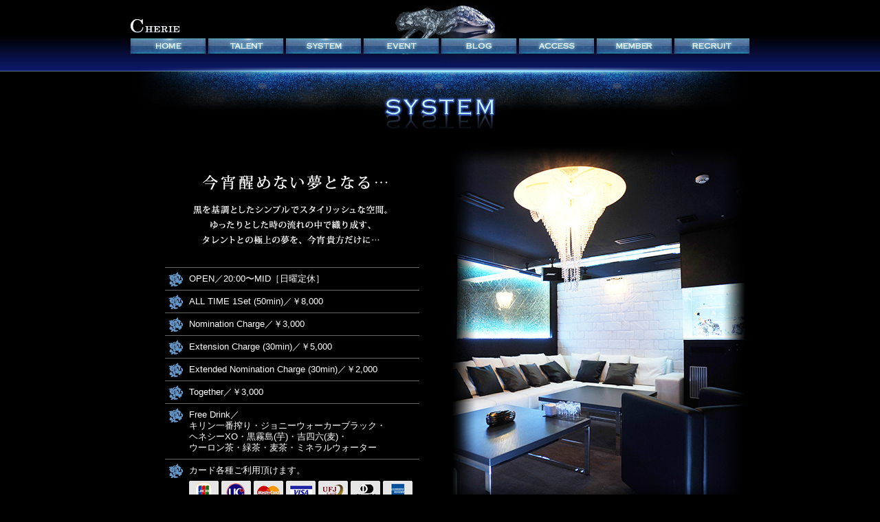

--- FILE ---
content_type: text/html; charset=UTF-8
request_url: http://www.cherie-nishiki.com/system/index.php
body_size: 2493
content:
<!DOCTYPE html>
<html lang="ja">
<head>
<meta http-equiv="Content-Type" content="text/html; charset=UTF-8">
<title>システム紹介 :: ニュークラブシェリエ・名古屋 錦のキャバクラ</title>
<meta name="Keywords" content="システム,営業時間,セット料金,指名料,延長料,ドリンク,クレジットカード,キャバクラ,名古屋,錦,栄,ニュークラブ,シェリエ,cherie" />
<meta name="Description" content="名古屋・錦のキャバクラ、ニュークラブシェリエのシステム紹介。営業時間、セット料金、指名料、クレジットカードについて。店内写真も。" />

<link href="../css/common.css" rel="stylesheet" type="text/css" />
<script src="../Scripts/common.js" language="JavaScript" type="text/javascript"></script>
<script src="../Scripts/AC_RunActiveContent.js" type="text/javascript"></script>
</head>


<body onload="MM_preloadImages('../images/navi/nv_home2.jpg','../images/navi/nv_talent2.jpg','../images/navi/nv_system2.jpg','../images/navi/nv_event2.jpg','../images/navi/nv_blog2.jpg','../images/navi/nv_access2.jpg','../images/navi/nv_member2.jpg','../images/navi/nv_recruit2.jpg','images/btn_gravure2.jpg','images/btn_blog2.jpg')">
<div id="container">


<!-- :::::::::::::::::::: Header Area Start :::::::::::::::::::: -->
<div id="header-outside">
<div id="header-inside">

<div id="contents-title"><a href="http://cherie-nishiki.com/" title="名古屋・錦のキャバクラ ニュークラブシェリエ"><img src="../images/common/logo.jpg" alt="NEW CLUB CHERIE" width="71" height="20" /></a></div>
<ul id="glb-navi">
<li id="nv_home"><a href="../index.php" onmouseout="MM_swapImgRestore()" onmouseover="MM_swapImage('nv1','','../images/navi/nv_home2.jpg',1)"><img src="../images/navi/nv_home1.jpg" alt="HOME" name="nv1" width="109" height="22" border="0" id="nv1" /></a></li>
<li id="nv_talent"><a href="../talent/index.php" onmouseout="MM_swapImgRestore()" onmouseover="MM_swapImage('nv2','','../images/navi/nv_talent2.jpg',1)"><img src="../images/navi/nv_talent1.jpg" alt="TALENT" name="nv2" width="109" height="22" border="0" id="nv2" /></a></li>
<li id="nv_system"><a href="../system/index.php" onmouseout="MM_swapImgRestore()" onmouseover="MM_swapImage('Image4','','../images/navi/nv_system2.jpg',1)"><img src="../images/navi/nv_system1.jpg" alt="SYSTEM" name="Image4" width="109" height="22" border="0" id="Image4" /></a></li>
<li id="nv_event"><a href="../event/index.php" onmouseout="MM_swapImgRestore()" onmouseover="MM_swapImage('nv4','','../images/navi/nv_event2.jpg',1)"><img src="../images/navi/nv_event1.jpg" alt="EVENT" name="nv4" width="109" height="22" border="0" id="nv4" /></a></li>
<li id="nv_blog"><a href="../blog/index.php" onmouseout="MM_swapImgRestore()" onmouseover="MM_swapImage('nv5','','../images/navi/nv_blog2.jpg',1)"><img src="../images/navi/nv_blog1.jpg" alt="BLOG" name="nv5" width="109" height="22" border="0" id="nv5" /></a></li>
<li id="nv_access"><a href="../access/index.php" onmouseout="MM_swapImgRestore()" onmouseover="MM_swapImage('nv6','','../images/navi/nv_access2.jpg',1)"><img src="../images/navi/nv_access1.jpg" alt="ACCESS" name="nv6" width="109" height="22" border="0" id="nv6" /></a></li>
<li id="nv_member"><a href="../member/index.php" onmouseout="MM_swapImgRestore()" onmouseover="MM_swapImage('nv7','','../images/navi/nv_member2.jpg',1)"><img src="../images/navi/nv_member1.jpg" alt="MEMBER" name="nv7" width="109" height="22" border="0" id="nv7" /></a></li>
<li id="nv_recruit"><a href="../recruit/index.php" onmouseout="MM_swapImgRestore()" onmouseover="MM_swapImage('nv8','','../images/navi/nv_recruit2.jpg',1)"><img src="../images/navi/nv_recruit1.jpg" alt="RECRUIT" name="nv8" width="109" height="22" border="0" id="nv8" /></a></li>
</ul>

</div>
</div>
<!-- :::::::::::::::::::: Header Area End :::::::::::::::::::: -->




<!-- :::::::::::::::::::: Contents Area Start :::::::::::::::::::: -->
<div id="contents-out" class="clearfix">
<div id="contentsA">


<div id="page-title">
<h1><img src="images/page-title.jpg" alt="SYSTEM : 名古屋・錦のキャバクラ　ニュークラブシェリエのシステム" width="280" height="104" /></h1>
</div>

<div id="system">
<p class="txt-style20"><img src="images/copy.jpg" alt="今宵醒めない夢となる…" width="370" height="21" /></p>
<p class="txt-style30"><img src="images/text.gif" alt="黒を基調としたシンプルでスタイリッシュな空間。ゆったりとした時の流れの中で織り成す、タレントとの極上の夢を、今宵貴方だけに…" width="370" height="57" /></p>
<ul>
<li>OPEN／20:00〜MID［日曜定休］</li>
<li>ALL TIME 1Set (50min)／￥8,000</li>
<li>Nomination Charge／￥3,000</li>
<li>Extension Charge (30min)／￥5,000</li>
<li>Extended Nomination Charge (30min)／￥2,000</li>
<li>Together／￥3,000</li>
<li>Free Drink／ <br />
キリン一番搾り・ジョニーウォーカーブラック・<br>
ヘネシーXO・黒霧島(芋)・吉四六(麦)・<br />
ウーロン茶・緑茶・麦茶・ミネラルウォーター</li>
<li>カード各種ご利用頂けます。<img src="images/creditcard.jpg" alt="ご利用可能なクレジットカード" width="325" height="42" /></li>
</ul>
<p class="txt-hosoku1">*表示価格は全て税別価格となります。<br>又、別途サービス料 20%及び消費税10%を頂戴致します。</p>
</div>

<div id="gallery">
<script type="text/javascript">
AC_FL_RunContent( 'codebase','http://download.macromedia.com/pub/shockwave/cabs/flash/swflash.cab#version=9,0,28,0','width','800','height','340','src','../swf/gallery','quality','high','pluginspage','http://www.adobe.com/shockwave/download/download.cgi?P1_Prod_Version=ShockwaveFlash','movie','../swf/gallery' ); //end AC code
</script><noscript><object classid="clsid:D27CDB6E-AE6D-11cf-96B8-444553540000" codebase="http://download.macromedia.com/pub/shockwave/cabs/flash/swflash.cab#version=9,0,28,0" width="800" height="340">
<param name="movie" value="../swf/gallery.swf" />
<param name="quality" value="high" />
<embed src="../swf/gallery.swf" quality="high" pluginspage="http://www.adobe.com/shockwave/download/download.cgi?P1_Prod_Version=ShockwaveFlash" type="application/x-shockwave-flash" width="800" height="340"></embed>
</object>
</noscript></div>


<div id="gallery">
<script type="text/javascript">
AC_FL_RunContent( 'codebase','http://download.macromedia.com/pub/shockwave/cabs/flash/swflash.cab#version=9,0,28,0','width','800','height','340','src','../swf/suite','quality','high','pluginspage','http://www.adobe.com/shockwave/download/download.cgi?P1_Prod_Version=ShockwaveFlash','movie','../swf/suite' ); //end AC code
</script><noscript><object classid="clsid:D27CDB6E-AE6D-11cf-96B8-444553540000" codebase="http://download.macromedia.com/pub/shockwave/cabs/flash/swflash.cab#version=9,0,28,0" width="800" height="340">
<param name="movie" value="../swf/suite.swf" />
<param name="quality" value="high" />
<embed src="../swf/suite.swf" quality="high" pluginspage="http://www.adobe.com/shockwave/download/download.cgi?P1_Prod_Version=ShockwaveFlash" type="application/x-shockwave-flash" width="800" height="340"></embed>
</object>
</noscript></div>



</div>
</div>
<!-- :::::::::::::::::::: Contents Area End :::::::::::::::::::: -->




<!-- :::::::::::::::::::: Footer Area Start :::::::::::::::::::: -->
<div id="footer-outside">
<div id="footer-inside">

<!--<div id="footer-left"><img src="../images/common/logo_group.gif" /></div>-->

<div id="footer-center">
<address>
<a href="http://cherie-nishiki.com/">ニュークラブシェリエ</a>　名古屋市中区錦3-9-18 マリオン錦ビルB1F　TEL.052-953-0005 </address>
<div>Copyright (C) 2010 CHERIE. All Rights Reserved. </div>
</div>

</div>
</div>
<!-- :::::::::::::::::::: Footer Area End :::::::::::::::::::: -->
</div>
</body>
</html>


--- FILE ---
content_type: text/css
request_url: http://www.cherie-nishiki.com/css/common.css
body_size: 3661
content:
/*��������������������������������������������������������������������������������������������

��{�X�^�C���V�[�g�@�@

��������������������������������������������������������������������������������������������*/

BODY			{margin:0px; padding:0px; text-align:left; font-size:81%; color:#ffffff;}
BODY			{font-family:'�q���M�m�p�S Pro W3','Hiragino Kaku Gothic Pro','���C���I',Meiryo,'�l�r �o�S�V�b�N',sans-serif; text-align:center;}
BODY			{background:#000000;}

IMG				{border:0px; margin:0px;} 

TH,TD			{font-weight:normal; text-align:left; vertical-align:top;}

LI IMG			{vertical-align:top;}

ADDRESS			{font-style:normal; clear:both; margin:0px; padding:0px;}

FORM			{margin:0px; padding:0px;}

A:LINK 			{color:#3399FF; text-decoration:underline;}
A:VISITED		{color:#3399FF; text-decoration:underline;}
A:HOVER			{color:#66CCFF; text-decoration:underline;}
A:ACTIVE		{color:#66CCFF; text-decoration:underline;}

.clearfix:after	{height:0px; visibility:hidden; content: "."; display:block; clear:both;}


/*----- Page Layout -----*/

#container		{text-align:center;}

#header-outside	{text-align:center; height:104px; background:url(../images/common/hdout_bg.jpg) repeat-x;}

#header-inside	{width:900px; height:104px; margin:0px auto; text-align:left; background:url(../images/common/hdin_bfg.jpg) no-repeat;}

#contents-out	{background:#000000; width:100%;}
#contentsA		{width:900px; margin:0px auto; text-align:left;}
#contentsB		{width:925px; margin:0px auto; text-align:left; padding:0px 0px 0px 25px;}

#footer-outside	{text-align:center; background:url(../images/common/ftout_bg1.jpg) repeat-x; clear:both;}

#footer-inside	{width:900px; margin:0px auto; padding:30px 0px 70px 0px;background:url(../images/common/ftin_bg.jpg) no-repeat; font-size:85%; line-height:1.5em;}

#footer-left	{width:140px; float:left; margin:0px 0px 0px 0px; padding:0px 0px 0px 50px; clear:both;}
#footer-center	{width:520px; float:right;  margin:0px 0px 0px 0px;padding:0px 190px 0px 0px; text-align:center;}

	

/*----- Common Style -----*/
	
#contents-title	{margin:0px; padding:28px 0px 3px 0px; text-align:left; font-size:154%;}

#page-title		{width:900px; height:105px; background:url(../images/common/pagetitle-bg.jpg) no-repeat;}

#page-title	H1	{width:280px; margin:0px; padding:0px 0px 0px 309px; text-align:left; font-size:154%;}

.txt-style10	{margin:0px 0px 10px 0px; padding:0px; clear:both;}
.txt-style20	{margin:0px 0px 20px 0px; padding:0px; clear:both;}
.txt-style30	{margin:0px 0px 30px 0px; padding:0px; clear:both;}

.txt-hosoku1	{margin:0px; padding:0px; clear:both; font-size:85%; line-height:1.3em;}


/*----- Header Area Style -----*/

#glb-navi		{margin:0px; padding:0px; list-style:none; position:relative;}

#nv_home		{position:absolute; top:0px; left:0px;}
#nv_talent		{position:absolute; top:0px; left:113px;}
#nv_system		{position:absolute; top:0px; left:226px;}
#nv_event		{position:absolute; top:0px; left:339px;}
#nv_blog		{position:absolute; top:0px; left:452px;}
#nv_access		{position:absolute; top:0px; left:565px;}
#nv_member		{position:absolute; top:0px; left:678px;}
#nv_recruit		{position:absolute; top:0px; left:791px;}


/*----- Footer Area Style -----*/

ADDRESS A:LINK 		{color:#FFFFFF; text-decoration:none;}
ADDRESS A:VISITED	{color:#FFFFFF; text-decoration:none;}
ADDRESS A:HOVER		{color:#3399FF; text-decoration:underline;}
ADDRESS A:ACTIVE	{color:#3399FF; text-decoration:underline;}


/*----- Top Page Style -----*/

#topft-inside	{width:900px; margin:0px auto; text-align:left; font-size:85%; line-height:1.5em; background:url(../images/top/top_ftin_bg.jpg) no-repeat;}

#topft-outside	{text-align:center; background:url(../images/top/top_ftout_bg.jpg) repeat-x;}

#top_footer		{width:900px; text-align:center; padding:65px 0px 70px 0px; background:url(../images/top/fttop_bg.jpg) no-repeat 0px 40px; clear:both;}



#top-left		{width:560px; float:left; padding:0px 0px 0px 0px;}

#topics-area	{width:537px; float:left; padding:23px 0px 0px 0px; background:url(../images/top/bg_topics.jpg) no-repeat 0px 26px;}
#topics-area DL	{margin:0px; padding:50px 0px 20px 35px; height:100px;}
#topics-area DL DT	{margin:0px; padding:7px 0px 5px 1.2em; width:7em; float:left; background:url(../images/common/icon_topics.gif) no-repeat left 11px;}
#topics-area DL DD	{margin:0px; padding:7px 0px 5px 9em;}

#ranking-area	{width:537px; float:left; padding:37px 0px 0px 5px; background:url(../images/top/bg_ranking.jpg) no-repeat 0px 26px;}
#ranking		{margin:0px; padding:0px; list-style:none; width:480px; padding:0px 0px 0px 10px; margin-bottom:20px; background:url(../images/top/line_gray470.gif) no-repeat right bottom;}
#ranking LI		{width:140px; float:left; padding:0px 7px 0px 11px;}

#ranking	A:LINK 		{color:#FFFFFF; text-decoration:none;}
#ranking	A:VISITED	{color:#FFFFFF; text-decoration:none;}
#ranking	A:HOVER		{color:#3399FF; text-decoration:underline;}
#ranking	A:ACTIVE	{color:#3399FF; text-decoration:underline;}

.rnk-img		{width:80px; height:95px; padding:6px 0px 7px 60px;}
.rnk-num		{text-align:center; padding:5px 0px 7px 0px; border:1px #cccccc; border-style:none none solid none;}
.rnk-name		{text-align:center; padding:7px 0px 0px 0px;}
.rnk-shop		{text-align:center; padding:0px 0px 8px 0px;}

.rank1			{background:url(../images/top/rankbg1.jpg) no-repeat;}
.rank2			{background:url(../images/top/rankbg2.jpg) no-repeat;}
.rank3			{background:url(../images/top/rankbg3.jpg) no-repeat;}

#rdate			{width:350px; margin:3px 60px 20px 0px; padding:0px 0px 0px 0px; text-align:right; height:1.8em; float:right; border:0px; background:#000;}

.ranking-term	{margin:0px; padding:0px 60px 20px 0px; text-align:right; font-size:10px;}
.ranking-text	{margin:0px; padding:0px 0px 20px 20px; font-size:10px; clear:both;}


#qrocde			{width:64px; padding:0px; float:right;}
#bnr-goiken		{width:260px; float:left; padding:0px 0px 20px 0px;}
#bnr-gravure	{width:200px; float:right; padding:30px 0px 0px 0px;}
#bnr-right		{width:165px; padding:0px; float:right;}
#bnr-left		{width:165px; float:left; padding:0px 0px 0px 0px;}
#bnr-big		{width:340px; float:left; padding:0px 0px 0px 0px;}


#kyaba-link		{width:335px; clear:both; padding:8px 0px 0px 565px;}
#kyaba-link IMG	{margin:10px 5px 0px 0px;}


#top-right		{width:340px; float:right; padding:31px 0px 0px 0px;}
#top-right IMG	{margin:0px 0px 12px 0px;}

#banner-area	{clear:both;}
#banner-area IMG	{margin-right:10px;}


/*----- Talent List Page -----*/

#talent-list	{width:925px; margin-bottom:30px;}
#talent-list:after	{height:0px; visibility:hidden; content: "."; display:block; clear:both;}
#talent-list UL	{margin:0px; padding:0px; list-style:none;}
#talent-list UL LI	{width:160px; padding:0px 0px 10px 0px; margin:0px 25px 0px 0px; text-align:center; float:left; display:inline;}

/*
#talent-list A:LINK 	{color:#FFFFFF; text-decoration:none;}
#talent-list A:VISITED	{color:#FFFFFF; text-decoration:none;}
#talent-list A:HOVER	{color:#CCCC99; text-decoration:underline;}
#talent-list A:ACTIVE	{color:#CCCC99; text-decoration:underline;}
*/

#talent-list H2	{margin:0px 0px 27px 0px; padding:0px; font-size:14px; clear:both;}

.talent-image	{width:150px; height:186px; padding:18px 5px 4px 5px; background:url(../talent/images/thumbnail-bg.jpg) no-repeat;}

.talent-name	{width:160px; padding:5px 0px 0px 0px; font-size:100%;}


/*----- Talent Information Page -----*/

#talent-info	{width:900px; margin-bottom:70px;}
#talent-info:after	{height:0px; visibility:hidden; content: "."; display:block; clear:both;}

#talent-photo	{width:364px; float:left;}

#talent-profile	{width:490px; float:right;}

#talent-name	{width:490px; margin:5px 0px 15px 0px;}
#talent-name:after	{height:0px; visibility:hidden; content: "."; display:block; clear:both;}

#talent-name H2	{margin:0px; padding:0px; width:400px; font-size:138%; float:left;}

#talent-name SPAN	{font-size:81%; font-weight:normal;}

#btn-garvure	{width:90px; float:right;}

#talent-profile DL		{margin:0px; padding:0px; width:490px; border:1px #CCCCCC; border-top-style:dotted;}
#talent-profile DL DT	{margin:0px; padding:8px 0px 8px 1em; width:13em; float:left; background:url(../images/common/icon_profile1.gif) no-repeat 0px 14px;}
#talent-profile DL DD	{margin:0px; padding:8px 0px 8px 14.7em; border:1px #CCCCCC; border-bottom-style:dotted; background:url(../images/common/icon_profile2.gif) no-repeat 14em 11px;}

#btn-bloglink	{text-align:center; padding:20px 0px;}

.backtolist		{float:right; padding:57px 0px 0px 0px; font-size:85%;}


/*----- System Page -----*/

#system			{width:850px; padding:46px 0px 60px 50px; background:url(../system/images/bg_system2.jpg) no-repeat;}

/*#system DL		{margin:0px 0px 10px 0px; padding:0px; width:370px; font-size:92%; line-height:1.3em; border:1px #666666; border-style:solid none none none;}
#system DL DT	{margin:0px; padding:8px 1em 7px 1em; width:10em; clear:both; float:left;}
#system DL DD	{margin:0px; padding:8px 1px 7px 10em; border:1px #666666; border-style:none solid solid solid;}
#system DL DD	{background:url(../images/common/line_tate_glay.gif) repeat-y 11em 0px;}*/

#system UL		{margin:0px 0px 10px 0px; padding:0px; width:370px; line-height:1.3em; border:1px #666666; border-top-style:solid; list-style:none;}
#system UL LI	{margin:0px; padding:8px 0px 8px 35px; background:url(../system/images/icon_bara.gif) no-repeat 5px 6px;  border:1px #666666; border-bottom-style:solid;}


#gallery		{width:800px; clear:both; padding:0px 50px 80px 50px;}
#gallery:after	{height:0px; visibility:hidden; content: "."; display:block; clear:both;}


/*----- Event Page -----*/

#event-info		{width:800px; margin:0px; padding:0px 50px 70px 50px; list-style:none;}
#event-info LI	{width:800px; margin-bottom:30px; background:url(../images/common/line_yoko_dot.gif) no-repeat 230px 2px; clear:both;}
#event-info LI:after	{height:0px; visibility:hidden; content: "."; display:block; clear:both;}
#event-info H2	{width:545px; float:right; margin:0px; padding:17px 0px 15px 25px; font-size:138%; line-height:1.2em;}
#event-info H2	{background:url(../event/images/icon_bara.gif) no-repeat 0px 17px;}
#event-info P	{width:570px; float:right; margin:0px; padding:0px 0px 0px 0px;}

.event-image	{width:180px; height:130px; padding:12px 10px 10px 10px; background:url(../event/images/bg_eventimg.jpg) no-repeat; float:left;}


/*----- Blog Information Page -----*/

#blog-info		{width:800px; padding:0px 50px 70px 50px;}
#blog-info:after	{height:0px; visibility:hidden; content: "."; display:block; clear:both;}

#blog-shop		{width:386px; float:left;}

#blog-talent	{width:386px; float:right;}

#blog-info H2	{margin:20px 0px 20px 0px; padding:0px; text-align:center; font-size:138%;}

.blog-explain	{margin:0px 0px 20px 3px; padding:0px;}

.blog-btn		{text-align:center; margin-bottom:30px;}

#blog-signin	{width:358px; padding:14px; background:#333333; font-size:85%; line-height:1.5em;}
#blog-signin:after	{height:0px; visibility:hidden; content: "."; display:block; clear:both;}

#blog-signin DIV	{width:76px; float:right;}

#blog-signin P	{width:265px; margin:0px; padding:0px 0px 10px 0px; float:left;}
#blog-signin UL	{margin:0px; padding:0px; list-style:none;}

#blog-signin UL LI	{float:left; margin-right:11px;}


/*----- Access Information Page -----*/

#access			{width:776px; padding:0px 50px 120px 74px; background:url(../access/images/bg_access.jpg) no-repeat;}
#access:after	{height:0px; visibility:hidden; content: "."; display:block; clear:both;}

#access-map		{width:440px; height:350px; float:left; padding:26px 0px 0px 0px;}

#access-info	{width:262px; float:right; padding:5px 0px 0px 0px;}

#access-info H2	{margin:0px; padding:0px 0px 5px 0px; font-size:100%;}

#access-info P	{margin:0px; padding:0px 0px 20px 0px; font-size:85%; line-height:1.5em;}


/*----- Gravure Login Page -----*/

#gravure		{width:900px; height:414px; padding:0px 0px 120px 0px; background:url(../gravure/images/bg_gravure.jpg) no-repeat;}
#gravure:after	{height:0px; visibility:hidden; content: "."; display:block; clear:both;}

#grv-login		{width:262px; margin:0px 0px 0px 560px; padding:31px 0px 0px 0px;}

#grv-login H2	{margin:0px; padding:0px 0px 25px 0px; text-align:center; font-size:12px; color:#ff6666;}

#grv-login DL	{margin:0px; padding:25px 0px; border:1px #4D4D4D; border-style:solid none; margin-bottom:20px;}
#grv-login DT	{margin:0px; padding:1px 0px 0px 0px; float:left; clear:both; width:40px;}
#grv-login DD	{margin:0px; padding:0px 0px 5px 0px;}
#grv-login DL IMG	{margin:5px 0px 0px 2px;}

.grv-tbox		{width:200px;}

#grv-login P	{clear:both; margin:0px; padding:0px 0px 10px 0px; font-size:11px; line-height:1.5em;}

#grv-login DIV	{text-align:center; padding:15px 0px 0px 0px;}


/*----- Member Information Page -----*/

#members-club		{width:800px; padding:0px 50px 70px 50px;}
#members-club:after	{height:0px; visibility:hidden; content: "."; display:block; clear:both;}

#members-club H2	{margin:0px; padding:0px 0px 30px 0px; font-size:138%; text-align:center; clear:both;}

#pointcard			{width:740px; background:#333333; padding:30px;}
#pointcard:after	{height:0px; visibility:hidden; content: "."; display:block; clear:both;}

#pointcard-left		{width:255px; float:left; text-align:center;}
#pointcard-left	P	{font-size:85%; line-height:1.5em; margin:0px; padding:15px 0px 0px 0px;}

#pointcard-right	{width:467px; float:right;}
#pointcard-right UL	{margin:0px; padding:0px 0px 0px 0px; list-style:none;}
#pointcard-right UL LI	{margin:0px; padding:0px 0px 0px 40px; list-style:none;}

#pointcard STRONG	{color:#CC3333; font-weight:normal;}
#pointcard UL		{margin:0px; padding:0px 0px 0px 24px; list-style: decimal; font-size:85%; line-height:1.5em;}
#pointcard UL LI	{margin:0px 0px 10px 0px;}

.form				{margin:0px 0px 0px 0px;}
.form-left			{width:340px; float:left;}
.form-right			{width:340px; padding:0px 0px 0px 370px;}

.hosoku				{width:740px; clear:both; padding:10px 0px 0px 0px;}
.hosoku2			{margin:0px; padding:0px 0px 0px 10px; font-size:85%;}

#pageinfo			{margin:0px; padding:0px 0px 20px 0px; font-size:85%; line-height:1.5em;text-align:center;}

.benefit-text1		{margin:0px; padding:0px 0px 5px 0px;}
.benefit-text2		{margin:0px; padding:0px 0px 8px 0px; font-size:85%; line-height:1.5em;}

#benefit-no1		{background:url(../member/images/no1.gif) no-repeat;}
#benefit-no2		{background:url(../member/images/no2.gif) no-repeat;}
#benefit-no3		{background:url(../member/images/no3.gif) no-repeat;}
#benefit-no4		{background:url(../member/images/no4.gif) no-repeat;}
#benefit-no5		{background:url(../member/images/no5.gif) no-repeat;}

#rankup-info		{width:850px; padding:0px 25px 50px 25px;}
#rankup-info:after	{height:0px; visibility:hidden; content: "."; display:block; clear:both;}

#rankup-info H2		{margin:0px; padding:0px 0px 40px 0px; font-size:138%; text-align:center; clear:both;}

.card-detail		{width:230px; float:left; padding:0px 25px 0px 25px;}
.card-detail H3		{margin:0px; padding:0px 0px 15px 0px; font-size:123%;}
.card-detail UL		{margin:0px; padding:0px 0px 0px 24px; list-style:disc; font-size:85%; line-height:1.5em;}
.card-detail UL LI	{margin:0px 0px 5px 0px;}
.card-detail STRONG	{font-weight:normal;color:#CC3333}

#member-signin		{clear:both; width:738px; margin:0px 50px 80px 50px; padding:30px; border:1px #666666 solid;}
#member-signin:after	{height:0px; visibility:hidden; content: "."; display:block; clear:both;}

#member-signin H2	{width:420px; float:left; margin:0px; padding:0px 0px 15px 0px; font-size:138%;}

#member-signin P	{width:420px; float:left; margin:0px; padding:0px;}

#member-signin UL	{margin:0px; padding:0px 0px 0px 0px; width:284px; float:right; list-style:none;}

#member-signin UL LI	{margin-bottom:10px;}

#member-signin STRONG	{font-weight:normal;color:#CC3333}

.member-qr			{margin-left:12px;}


/*----- Recruit Information Page -----*/

#rec-message		{width:800px; margin:0px 50px 30px 50px; text-align: center;}
#rec-message:after	{height:0px; visibility:hidden; content: "."; display:block; clear:both;}


/* #rec-mes-left		{width:371px; float:left; padding:0px 0px 15px 0px; background:url(../recruit/images/ft_message.gif) no-repeat bottom;} */
/* #rec-mes-left P		{margin:0px; padding:0px 0px 30px 0px;} */

#recruit-info		{width:800px; margin:0px 50px 20px 50px; clear:both;}
#recruit-info:after	{height:0px; visibility:hidden; content: "."; display:block; clear:both;}

#recruit-staff		{float:left;}
#rectuit-cast		{float:right;}

.recruit_category	{width:363px; padding:24px 15px 24px 15px; border:1px #CCCCCC solid; height:480px;}
.recruit_category H2	{margin:0px; padding:0px 0px 30px 0px; font-size:138%; text-align:center;}

.recruit_category DL	{margin:0px; padding:0px; font-size:85%; line-height:1.5em;}
.recruit_category DL DT	{margin:0px; padding:0px 0px 10px 0px; width:5em; clear:both; float:left;}
.recruit_category DL DD	{margin:0px; padding:0px 0px 15px 5em;}

.payment			{margin:0px; padding:0px 0px 20px 5px;}
.payment STRONG		{font-size:138%;}

#rec_premium		{width:800px; height: 120px; margin:0px 50px 20px 50px; padding:0px 0px; clear:both; text-align:center;}

#rec_contact		{width:768px; margin:0px 50px 20px 50px; padding:20px 15px; border:1px #666666 solid; clear:both; text-align:center;}

#rec_telephone		{padding:0px 0px 10px 0px;}

#rec_telephone STRONG	{font-size:169%;}


/*----- Kiyaku Page -----*/

#page-title2		{width:900px; height:105px; background:url(../images/common/pagetitle-bg.jpg) no-repeat;}

#page-title2	H1	{width:400px; margin:0px; padding:40px 0px 0px 250px; text-align:center; font-size:154%;}


/*----- Goikenbako Page -----*/
#goiken		{width:720px; background:#333333; padding:32px 40px; margin:0px 50px 80px 50px;}

#submit		{text-align:center; padding:20px 0px 0px 0px;}

#message	{width:95%;}